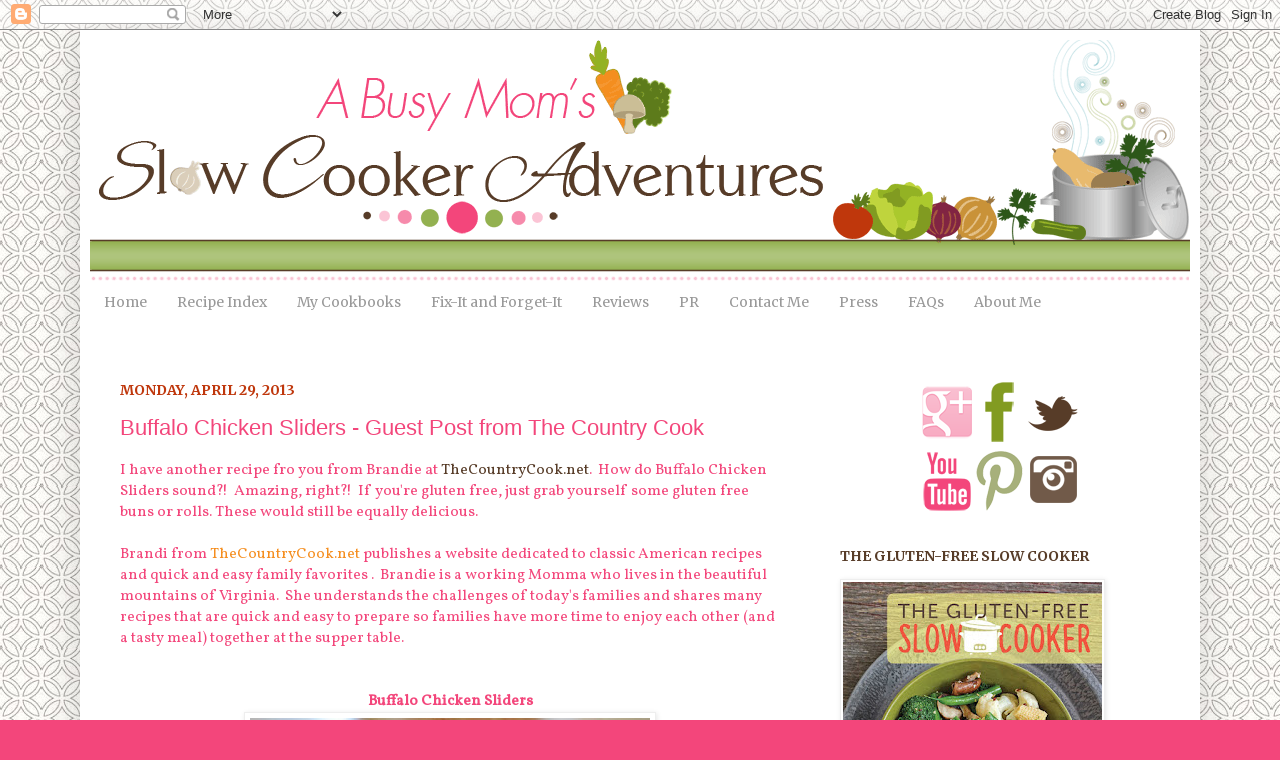

--- FILE ---
content_type: text/html; charset=UTF-8
request_url: http://www.slowcookeradventures.com/2013/04/buffalo-chicken-sliders-guest-post-from.html
body_size: 19524
content:
<!DOCTYPE html>
<html class='v2' dir='ltr' xmlns='http://www.w3.org/1999/xhtml' xmlns:b='http://www.google.com/2005/gml/b' xmlns:data='http://www.google.com/2005/gml/data' xmlns:expr='http://www.google.com/2005/gml/expr'>
<head>
<link href='https://www.blogger.com/static/v1/widgets/335934321-css_bundle_v2.css' rel='stylesheet' type='text/css'/>
<meta content='width=1100' name='viewport'/>
<meta content='text/html; charset=UTF-8' http-equiv='Content-Type'/>
<meta content='blogger' name='generator'/>
<link href='http://www.slowcookeradventures.com/favicon.ico' rel='icon' type='image/x-icon'/>
<link href='http://www.slowcookeradventures.com/2013/04/buffalo-chicken-sliders-guest-post-from.html' rel='canonical'/>
<link rel="alternate" type="application/atom+xml" title="A Busy Mom&#39;s Slow Cooker Adventures - Atom" href="http://www.slowcookeradventures.com/feeds/posts/default" />
<link rel="alternate" type="application/rss+xml" title="A Busy Mom&#39;s Slow Cooker Adventures - RSS" href="http://www.slowcookeradventures.com/feeds/posts/default?alt=rss" />
<link rel="service.post" type="application/atom+xml" title="A Busy Mom&#39;s Slow Cooker Adventures - Atom" href="https://www.blogger.com/feeds/4910107304415404806/posts/default" />

<link rel="alternate" type="application/atom+xml" title="A Busy Mom&#39;s Slow Cooker Adventures - Atom" href="http://www.slowcookeradventures.com/feeds/6738801586307753775/comments/default" />
<!--Can't find substitution for tag [blog.ieCssRetrofitLinks]-->
<link href='https://blogger.googleusercontent.com/img/b/R29vZ2xl/AVvXsEgGbt7QoJWwqo2Fk7uU5W-LX32RO2A41DPoy9eVQkl8g2qoixNWy47ZW0yVqZkJC3hrdrroqBoZxsraXvLefKmou1YCcOKSwBfwbCygfQb8zbgT_aApXm53Hpus5zP_WHMnDGwFaYdMV83F/s400/Buffalo+Chicken+Sliders+(all+rights+reserved,+www.thecountrycook.net).jpg' rel='image_src'/>
<meta content='http://www.slowcookeradventures.com/2013/04/buffalo-chicken-sliders-guest-post-from.html' property='og:url'/>
<meta content='Buffalo Chicken Sliders - Guest Post from The Country Cook' property='og:title'/>
<meta content='I have another recipe fro you from Brandie at TheCountryCook.net .  How do Buffalo Chicken Sliders sound?!  Amazing, right?!  If you&#39;re glut...' property='og:description'/>
<meta content='https://blogger.googleusercontent.com/img/b/R29vZ2xl/AVvXsEgGbt7QoJWwqo2Fk7uU5W-LX32RO2A41DPoy9eVQkl8g2qoixNWy47ZW0yVqZkJC3hrdrroqBoZxsraXvLefKmou1YCcOKSwBfwbCygfQb8zbgT_aApXm53Hpus5zP_WHMnDGwFaYdMV83F/w1200-h630-p-k-no-nu/Buffalo+Chicken+Sliders+(all+rights+reserved,+www.thecountrycook.net).jpg' property='og:image'/>
<title>A Busy Mom's Slow Cooker Adventures: Buffalo Chicken Sliders - Guest Post from The Country Cook</title>
<style type='text/css'>@font-face{font-family:'Merriweather';font-style:normal;font-weight:400;font-stretch:100%;font-display:swap;src:url(//fonts.gstatic.com/s/merriweather/v33/u-4e0qyriQwlOrhSvowK_l5UcA6zuSYEqOzpPe3HOZJ5eX1WtLaQwmYiSeqnJ-mXq1Gi3iE.woff2)format('woff2');unicode-range:U+0460-052F,U+1C80-1C8A,U+20B4,U+2DE0-2DFF,U+A640-A69F,U+FE2E-FE2F;}@font-face{font-family:'Merriweather';font-style:normal;font-weight:400;font-stretch:100%;font-display:swap;src:url(//fonts.gstatic.com/s/merriweather/v33/u-4e0qyriQwlOrhSvowK_l5UcA6zuSYEqOzpPe3HOZJ5eX1WtLaQwmYiSequJ-mXq1Gi3iE.woff2)format('woff2');unicode-range:U+0301,U+0400-045F,U+0490-0491,U+04B0-04B1,U+2116;}@font-face{font-family:'Merriweather';font-style:normal;font-weight:400;font-stretch:100%;font-display:swap;src:url(//fonts.gstatic.com/s/merriweather/v33/u-4e0qyriQwlOrhSvowK_l5UcA6zuSYEqOzpPe3HOZJ5eX1WtLaQwmYiSeqlJ-mXq1Gi3iE.woff2)format('woff2');unicode-range:U+0102-0103,U+0110-0111,U+0128-0129,U+0168-0169,U+01A0-01A1,U+01AF-01B0,U+0300-0301,U+0303-0304,U+0308-0309,U+0323,U+0329,U+1EA0-1EF9,U+20AB;}@font-face{font-family:'Merriweather';font-style:normal;font-weight:400;font-stretch:100%;font-display:swap;src:url(//fonts.gstatic.com/s/merriweather/v33/u-4e0qyriQwlOrhSvowK_l5UcA6zuSYEqOzpPe3HOZJ5eX1WtLaQwmYiSeqkJ-mXq1Gi3iE.woff2)format('woff2');unicode-range:U+0100-02BA,U+02BD-02C5,U+02C7-02CC,U+02CE-02D7,U+02DD-02FF,U+0304,U+0308,U+0329,U+1D00-1DBF,U+1E00-1E9F,U+1EF2-1EFF,U+2020,U+20A0-20AB,U+20AD-20C0,U+2113,U+2C60-2C7F,U+A720-A7FF;}@font-face{font-family:'Merriweather';font-style:normal;font-weight:400;font-stretch:100%;font-display:swap;src:url(//fonts.gstatic.com/s/merriweather/v33/u-4e0qyriQwlOrhSvowK_l5UcA6zuSYEqOzpPe3HOZJ5eX1WtLaQwmYiSeqqJ-mXq1Gi.woff2)format('woff2');unicode-range:U+0000-00FF,U+0131,U+0152-0153,U+02BB-02BC,U+02C6,U+02DA,U+02DC,U+0304,U+0308,U+0329,U+2000-206F,U+20AC,U+2122,U+2191,U+2193,U+2212,U+2215,U+FEFF,U+FFFD;}@font-face{font-family:'Merriweather';font-style:normal;font-weight:700;font-stretch:100%;font-display:swap;src:url(//fonts.gstatic.com/s/merriweather/v33/u-4e0qyriQwlOrhSvowK_l5UcA6zuSYEqOzpPe3HOZJ5eX1WtLaQwmYiSeqnJ-mXq1Gi3iE.woff2)format('woff2');unicode-range:U+0460-052F,U+1C80-1C8A,U+20B4,U+2DE0-2DFF,U+A640-A69F,U+FE2E-FE2F;}@font-face{font-family:'Merriweather';font-style:normal;font-weight:700;font-stretch:100%;font-display:swap;src:url(//fonts.gstatic.com/s/merriweather/v33/u-4e0qyriQwlOrhSvowK_l5UcA6zuSYEqOzpPe3HOZJ5eX1WtLaQwmYiSequJ-mXq1Gi3iE.woff2)format('woff2');unicode-range:U+0301,U+0400-045F,U+0490-0491,U+04B0-04B1,U+2116;}@font-face{font-family:'Merriweather';font-style:normal;font-weight:700;font-stretch:100%;font-display:swap;src:url(//fonts.gstatic.com/s/merriweather/v33/u-4e0qyriQwlOrhSvowK_l5UcA6zuSYEqOzpPe3HOZJ5eX1WtLaQwmYiSeqlJ-mXq1Gi3iE.woff2)format('woff2');unicode-range:U+0102-0103,U+0110-0111,U+0128-0129,U+0168-0169,U+01A0-01A1,U+01AF-01B0,U+0300-0301,U+0303-0304,U+0308-0309,U+0323,U+0329,U+1EA0-1EF9,U+20AB;}@font-face{font-family:'Merriweather';font-style:normal;font-weight:700;font-stretch:100%;font-display:swap;src:url(//fonts.gstatic.com/s/merriweather/v33/u-4e0qyriQwlOrhSvowK_l5UcA6zuSYEqOzpPe3HOZJ5eX1WtLaQwmYiSeqkJ-mXq1Gi3iE.woff2)format('woff2');unicode-range:U+0100-02BA,U+02BD-02C5,U+02C7-02CC,U+02CE-02D7,U+02DD-02FF,U+0304,U+0308,U+0329,U+1D00-1DBF,U+1E00-1E9F,U+1EF2-1EFF,U+2020,U+20A0-20AB,U+20AD-20C0,U+2113,U+2C60-2C7F,U+A720-A7FF;}@font-face{font-family:'Merriweather';font-style:normal;font-weight:700;font-stretch:100%;font-display:swap;src:url(//fonts.gstatic.com/s/merriweather/v33/u-4e0qyriQwlOrhSvowK_l5UcA6zuSYEqOzpPe3HOZJ5eX1WtLaQwmYiSeqqJ-mXq1Gi.woff2)format('woff2');unicode-range:U+0000-00FF,U+0131,U+0152-0153,U+02BB-02BC,U+02C6,U+02DA,U+02DC,U+0304,U+0308,U+0329,U+2000-206F,U+20AC,U+2122,U+2191,U+2193,U+2212,U+2215,U+FEFF,U+FFFD;}@font-face{font-family:'Vollkorn';font-style:normal;font-weight:400;font-display:swap;src:url(//fonts.gstatic.com/s/vollkorn/v30/0ybgGDoxxrvAnPhYGzMlQLzuMasz6Df2MHGeE2mcM7Xq3oA9NjE.woff2)format('woff2');unicode-range:U+0460-052F,U+1C80-1C8A,U+20B4,U+2DE0-2DFF,U+A640-A69F,U+FE2E-FE2F;}@font-face{font-family:'Vollkorn';font-style:normal;font-weight:400;font-display:swap;src:url(//fonts.gstatic.com/s/vollkorn/v30/0ybgGDoxxrvAnPhYGzMlQLzuMasz6Df2MHGeGmmcM7Xq3oA9NjE.woff2)format('woff2');unicode-range:U+0301,U+0400-045F,U+0490-0491,U+04B0-04B1,U+2116;}@font-face{font-family:'Vollkorn';font-style:normal;font-weight:400;font-display:swap;src:url(//fonts.gstatic.com/s/vollkorn/v30/0ybgGDoxxrvAnPhYGzMlQLzuMasz6Df2MHGeHWmcM7Xq3oA9NjE.woff2)format('woff2');unicode-range:U+0370-0377,U+037A-037F,U+0384-038A,U+038C,U+038E-03A1,U+03A3-03FF;}@font-face{font-family:'Vollkorn';font-style:normal;font-weight:400;font-display:swap;src:url(//fonts.gstatic.com/s/vollkorn/v30/0ybgGDoxxrvAnPhYGzMlQLzuMasz6Df2MHGeEWmcM7Xq3oA9NjE.woff2)format('woff2');unicode-range:U+0102-0103,U+0110-0111,U+0128-0129,U+0168-0169,U+01A0-01A1,U+01AF-01B0,U+0300-0301,U+0303-0304,U+0308-0309,U+0323,U+0329,U+1EA0-1EF9,U+20AB;}@font-face{font-family:'Vollkorn';font-style:normal;font-weight:400;font-display:swap;src:url(//fonts.gstatic.com/s/vollkorn/v30/0ybgGDoxxrvAnPhYGzMlQLzuMasz6Df2MHGeEGmcM7Xq3oA9NjE.woff2)format('woff2');unicode-range:U+0100-02BA,U+02BD-02C5,U+02C7-02CC,U+02CE-02D7,U+02DD-02FF,U+0304,U+0308,U+0329,U+1D00-1DBF,U+1E00-1E9F,U+1EF2-1EFF,U+2020,U+20A0-20AB,U+20AD-20C0,U+2113,U+2C60-2C7F,U+A720-A7FF;}@font-face{font-family:'Vollkorn';font-style:normal;font-weight:400;font-display:swap;src:url(//fonts.gstatic.com/s/vollkorn/v30/0ybgGDoxxrvAnPhYGzMlQLzuMasz6Df2MHGeHmmcM7Xq3oA9.woff2)format('woff2');unicode-range:U+0000-00FF,U+0131,U+0152-0153,U+02BB-02BC,U+02C6,U+02DA,U+02DC,U+0304,U+0308,U+0329,U+2000-206F,U+20AC,U+2122,U+2191,U+2193,U+2212,U+2215,U+FEFF,U+FFFD;}</style>
<style id='page-skin-1' type='text/css'><!--
/*
-----------------------------------------------
Blogger Template Style
Name:     Slow Cooker
Designer: My Little Monsters
URL:      http://www.mylittlemonsters.net/
----------------------------------------------- */
/* Variable definitions
====================
<Variable name="keycolor" description="Main Color" type="color" default="#66bbdd"/>
<Group description="Page Text" selector="body">
<Variable name="body.font" description="Font" type="font"
default="normal normal 12px Arial, Tahoma, Helvetica, FreeSans, sans-serif"/>
<Variable name="body.text.color" description="Text Color" type="color" default="#222222"/>
</Group>
<Group description="Backgrounds" selector=".body-fauxcolumns-outer">
<Variable name="body.background.color" description="Outer Background" type="color" default="#66bbdd"/>
<Variable name="content.background.color" description="Main Background" type="color" default="#ffffff"/>
<Variable name="header.background.color" description="Header Background" type="color" default="transparent"/>
</Group>
<Group description="Links" selector=".main-outer">
<Variable name="link.color" description="Link Color" type="color" default="#2288bb"/>
<Variable name="link.visited.color" description="Visited Color" type="color" default="#888888"/>
<Variable name="link.hover.color" description="Hover Color" type="color" default="#33aaff"/>
</Group>
<Group description="Blog Title" selector=".header h1">
<Variable name="header.font" description="Font" type="font"
default="normal normal 60px Arial, Tahoma, Helvetica, FreeSans, sans-serif"/>
<Variable name="header.text.color" description="Title Color" type="color" default="#3399bb" />
</Group>
<Group description="Blog Description" selector=".header .description">
<Variable name="description.text.color" description="Description Color" type="color"
default="#777777" />
</Group>
<Group description="Tabs Text" selector=".tabs-inner .widget li a">
<Variable name="tabs.font" description="Font" type="font"
default="normal normal 14px Arial, Tahoma, Helvetica, FreeSans, sans-serif"/>
<Variable name="tabs.text.color" description="Text Color" type="color" default="#999999"/>
<Variable name="tabs.selected.text.color" description="Selected Color" type="color" default="#000000"/>
</Group>
<Group description="Tabs Background" selector=".tabs-outer .PageList">
<Variable name="tabs.background.color" description="Background Color" type="color" default="#f5f5f5"/>
<Variable name="tabs.selected.background.color" description="Selected Color" type="color" default="#eeeeee"/>
</Group>
<Group description="Post Title" selector="h3.post-title, .comments h4">
<Variable name="post.title.font" description="Font" type="font"
default="normal normal 22px Arial, Tahoma, Helvetica, FreeSans, sans-serif"/>
</Group>
<Group description="Date Header" selector=".date-header">
<Variable name="date.header.color" description="Text Color" type="color"
default="#f3467b"/>
<Variable name="date.header.background.color" description="Background Color" type="color"
default="transparent"/>
</Group>
<Group description="Post Footer" selector=".post-footer">
<Variable name="post.footer.text.color" description="Text Color" type="color" default="#666666"/>
<Variable name="post.footer.background.color" description="Background Color" type="color"
default="#f9f9f9"/>
<Variable name="post.footer.border.color" description="Shadow Color" type="color" default="#eeeeee"/>
</Group>
<Group description="Gadgets" selector="h2">
<Variable name="widget.title.font" description="Title Font" type="font"
default="normal bold 11px Arial, Tahoma, Helvetica, FreeSans, sans-serif"/>
<Variable name="widget.title.text.color" description="Title Color" type="color" default="#000000"/>
<Variable name="widget.alternate.text.color" description="Alternate Color" type="color" default="#999999"/>
</Group>
<Group description="Images" selector=".main-inner">
<Variable name="image.background.color" description="Background Color" type="color" default="#ffffff"/>
<Variable name="image.border.color" description="Border Color" type="color" default="#eeeeee"/>
<Variable name="image.text.color" description="Caption Text Color" type="color" default="#f3467b"/>
</Group>
<Group description="Accents" selector=".content-inner">
<Variable name="body.rule.color" description="Separator Line Color" type="color" default="#eeeeee"/>
<Variable name="tabs.border.color" description="Tabs Border Color" type="color" default="#ffffff"/>
</Group>
<Variable name="body.background" description="Body Background" type="background"
color="#f3467b" default="$(color) none repeat scroll top left"/>
<Variable name="body.background.override" description="Body Background Override" type="string" default=""/>
<Variable name="body.background.gradient.cap" description="Body Gradient Cap" type="url"
default="url(//www.blogblog.com/1kt/simple/gradients_light.png)"/>
<Variable name="body.background.gradient.tile" description="Body Gradient Tile" type="url"
default="url(//www.blogblog.com/1kt/simple/body_gradient_tile_light.png)"/>
<Variable name="content.background.color.selector" description="Content Background Color Selector" type="string" default=".content-inner"/>
<Variable name="content.padding" description="Content Padding" type="length" default="10px"/>
<Variable name="content.padding.horizontal" description="Content Horizontal Padding" type="length" default="10px"/>
<Variable name="content.shadow.spread" description="Content Shadow Spread" type="length" default="40px"/>
<Variable name="content.shadow.spread.webkit" description="Content Shadow Spread (WebKit)" type="length" default="5px"/>
<Variable name="content.shadow.spread.ie" description="Content Shadow Spread (IE)" type="length" default="10px"/>
<Variable name="main.border.width" description="Main Border Width" type="length" default="0"/>
<Variable name="header.background.gradient" description="Header Gradient" type="url" default="none"/>
<Variable name="header.shadow.offset.left" description="Header Shadow Offset Left" type="length" default="-1px"/>
<Variable name="header.shadow.offset.top" description="Header Shadow Offset Top" type="length" default="-1px"/>
<Variable name="header.shadow.spread" description="Header Shadow Spread" type="length" default="1px"/>
<Variable name="header.padding" description="Header Padding" type="length" default="30px"/>
<Variable name="header.border.size" description="Header Border Size" type="length" default="1px"/>
<Variable name="header.bottom.border.size" description="Header Bottom Border Size" type="length" default="1px"/>
<Variable name="header.border.horizontalsize" description="Header Horizontal Border Size" type="length" default="0"/>
<Variable name="description.text.size" description="Description Text Size" type="string" default="140%"/>
<Variable name="tabs.margin.top" description="Tabs Margin Top" type="length" default="0" />
<Variable name="tabs.margin.side" description="Tabs Side Margin" type="length" default="30px" />
<Variable name="tabs.background.gradient" description="Tabs Background Gradient" type="url"
default="url(//www.blogblog.com/1kt/simple/gradients_light.png)"/>
<Variable name="tabs.border.width" description="Tabs Border Width" type="length" default="1px"/>
<Variable name="tabs.bevel.border.width" description="Tabs Bevel Border Width" type="length" default="1px"/>
<Variable name="date.header.padding" description="Date Header Padding" type="string" default="inherit"/>
<Variable name="date.header.letterspacing" description="Date Header Letter Spacing" type="string" default="inherit"/>
<Variable name="date.header.margin" description="Date Header Margin" type="string" default="inherit"/>
<Variable name="post.margin.bottom" description="Post Bottom Margin" type="length" default="25px"/>
<Variable name="image.border.small.size" description="Image Border Small Size" type="length" default="2px"/>
<Variable name="image.border.large.size" description="Image Border Large Size" type="length" default="5px"/>
<Variable name="page.width.selector" description="Page Width Selector" type="string" default=".region-inner"/>
<Variable name="page.width" description="Page Width" type="string" default="auto"/>
<Variable name="main.section.margin" description="Main Section Margin" type="length" default="15px"/>
<Variable name="main.padding" description="Main Padding" type="length" default="15px"/>
<Variable name="main.padding.top" description="Main Padding Top" type="length" default="30px"/>
<Variable name="main.padding.bottom" description="Main Padding Bottom" type="length" default="30px"/>
<Variable name="paging.background"
color="#ffffff"
description="Background of blog paging area" type="background"
default="transparent none no-repeat scroll top center"/>
<Variable name="footer.bevel" description="Bevel border length of footer" type="length" default="0"/>
<Variable name="mobile.background.overlay" description="Mobile Background Overlay" type="string"
default="transparent none repeat scroll top left"/>
<Variable name="mobile.background.size" description="Mobile Background Size" type="string" default="auto"/>
<Variable name="mobile.button.color" description="Mobile Button Color" type="color" default="#ffffff" />
<Variable name="startSide" description="Side where text starts in blog language" type="automatic" default="left"/>
<Variable name="endSide" description="Side where text ends in blog language" type="automatic" default="right"/>
*/
/* Content
----------------------------------------------- */
body {
font: normal normal 14px Vollkorn;
color: #f3467b;
background: #f3467b url(http://2.bp.blogspot.com/-zUFOcK4CQjU/UEAhDDzPddI/AAAAAAAADKI/9hUvG02Qmqc/s1600/blogbk.gif) repeat scroll top left;
padding: 0 40px 40px 40px;
}
html body .region-inner {
min-width: 0;
max-width: 100%;
width: auto;
}
a:link {
text-decoration:none;
color: #573c28;
}
a:visited {
text-decoration:none;
color: #f58e1f;
}
a:hover {
text-decoration:underline;
color: #573c28;
}
.body-fauxcolumn-outer .fauxcolumn-inner {
background: transparent none repeat scroll top left;
_background-image: none;
}
.body-fauxcolumn-outer .cap-top {
position: absolute;
z-index: 1;
height: 400px;
width: 100%;
background: #f3467b url(http://2.bp.blogspot.com/-zUFOcK4CQjU/UEAhDDzPddI/AAAAAAAADKI/9hUvG02Qmqc/s1600/blogbk.gif) repeat scroll top left;
}
.body-fauxcolumn-outer .cap-top .cap-left {
width: 100%;
background: transparent none repeat-x scroll top left;
_background-image: none;
}
.content-outer {
-moz-box-shadow: 0 0 40px rgba(0, 0, 0, .15);
-webkit-box-shadow: 0 0 5px rgba(0, 0, 0, .15);
-goog-ms-box-shadow: 0 0 10px #333333;
box-shadow: 0 0 40px rgba(0, 0, 0, .15);
margin-bottom: 1px;
}
.content-inner {
padding: 10px 10px;
}
.content-inner {
background-color: #ffffff;
}
/* Header
----------------------------------------------- */
.header-outer {
background: #f3467b none repeat-x scroll 0 -400px;
_background-image: none;
}
.Header h1 {
font: normal normal 60px Arial, Tahoma, Helvetica, FreeSans, sans-serif;
color: #f58e1f;
text-shadow: -1px -1px 1px rgba(0, 0, 0, .2);
}
.Header h1 a {
color: #f58e1f;
}
.Header .description {
font-size: 140%;
color: #f58e1f;
}
.header-inner .Header .titlewrapper {
padding: 22px 30px;
}
.header-inner .Header .descriptionwrapper {
padding: 0 30px;
}
/* Tabs
----------------------------------------------- */
.tabs-inner .section:first-child {
border-top: 1px solid #ffffff;
}
.tabs-inner .section:first-child ul {
margin-top: -1px;
border-top: 1px solid #ffffff;
border-left: 0 solid #ffffff;
border-right: 0 solid #ffffff;
}
.tabs-inner .widget ul {
background: #ffffff url(//www.blogblog.com/1kt/simple/gradients_light.png) repeat-x scroll 0 -800px;
_background-image: none;
border-bottom: 1px solid #ffffff;
margin-top: 0;
margin-left: -30px;
margin-right: -30px;
}
.tabs-inner .widget li a {
display: inline-block;
padding: .6em 1em;
font: normal normal 14px Merriweather;
color: #999999;
border-left: 1px solid #ffffff;
border-right: 1px solid #ffffff;
}
.tabs-inner .widget li:first-child a {
border-left: none;
}
.tabs-inner .widget li.selected a, .tabs-inner .widget li a:hover {
color: #000000;
background-color: #aec57c;
text-decoration: none;
}
/* Columns
----------------------------------------------- */
.main-outer {
border-top: 0 solid #ffffff;
}
.fauxcolumn-left-outer .fauxcolumn-inner {
border-right: 1px solid #ffffff;
}
.fauxcolumn-right-outer .fauxcolumn-inner {
border-left: 1px solid #ffffff;
}
/* Headings
----------------------------------------------- */
h2 {
margin: 0 0 1em 0;
font: normal bold 14px Merriweather;
color: #573c28;
text-transform: uppercase;
}
/* Widgets
----------------------------------------------- */
.widget .zippy {
color: #999999;
text-shadow: 2px 2px 1px rgba(0, 0, 0, .1);
}
.widget .popular-posts ul {
list-style: none;
}
/* Posts
----------------------------------------------- */
.date-header span {
background-color: transparent;
color: #bf370c;
padding: inherit;
letter-spacing: inherit;
margin: inherit;
}
.main-inner {
padding-top: 30px;
padding-bottom: 30px;
}
.main-inner .column-center-inner {
padding: 0 15px;
}
.main-inner .column-center-inner .section {
margin: 0 15px;
}
.post {
margin: 0 0 25px 0;
}
h3.post-title, .comments h4 {
font: normal normal 22px Arial, Tahoma, Helvetica, FreeSans, sans-serif;
margin: .75em 0 0;
}
.post-body {
font-size: 110%;
line-height: 1.4;
position: relative;
}
.post-body img, .post-body .tr-caption-container, .Profile img, .Image img,
.BlogList .item-thumbnail img {
padding: 2px;
background: #ffffff;
border: 1px solid #eeeeee;
-moz-box-shadow: 1px 1px 5px rgba(0, 0, 0, .1);
-webkit-box-shadow: 1px 1px 5px rgba(0, 0, 0, .1);
box-shadow: 1px 1px 5px rgba(0, 0, 0, .1);
}
.post-body img, .post-body .tr-caption-container {
padding: 5px;
}
.post-body .tr-caption-container {
color: #573c28;
}
.post-body .tr-caption-container img {
padding: 0;
background: transparent;
border: none;
-moz-box-shadow: 0 0 0 rgba(0, 0, 0, .1);
-webkit-box-shadow: 0 0 0 rgba(0, 0, 0, .1);
box-shadow: 0 0 0 rgba(0, 0, 0, .1);
}
.post-header {
margin: 0 0 1.5em;
line-height: 1.6;
font-size: 90%;
}
.post-footer {
margin: 20px -2px 0;
padding: 5px 10px;
color: #666666;
background-color: #ffffff;
border-bottom: 1px solid #eeeeee;
line-height: 1.6;
font-size: 90%;
}
#comments .comment-author {
padding-top: 1.5em;
border-top: 1px solid #ffffff;
background-position: 0 1.5em;
}
#comments .comment-author:first-child {
padding-top: 0;
border-top: none;
}
.avatar-image-container {
margin: .2em 0 0;
}
#comments .avatar-image-container img {
border: 1px solid #eeeeee;
}
/* Comments
----------------------------------------------- */
.comments .comments-content .icon.blog-author {
background-repeat: no-repeat;
background-image: url([data-uri]);
}
.comments .comments-content .loadmore a {
border-top: 1px solid #999999;
border-bottom: 1px solid #999999;
}
.comments .comment-thread.inline-thread {
background-color: #ffffff;
}
.comments .continue {
border-top: 2px solid #999999;
}
/* Accents
---------------------------------------------- */
.section-columns td.columns-cell {
border-left: 1px solid #ffffff;
}
.blog-pager {
background: transparent none no-repeat scroll top center;
}
.blog-pager-older-link, .home-link,
.blog-pager-newer-link {
background-color: #ffffff;
padding: 5px;
}
.footer-outer {
border-top: 0 dashed #bbbbbb;
}
/* Mobile
----------------------------------------------- */
body.mobile  {
background-size: auto;
}
.mobile .body-fauxcolumn-outer {
background: transparent none repeat scroll top left;
}
.mobile .body-fauxcolumn-outer .cap-top {
background-size: 100% auto;
}
.mobile .content-outer {
-webkit-box-shadow: 0 0 3px rgba(0, 0, 0, .15);
box-shadow: 0 0 3px rgba(0, 0, 0, .15);
padding: 0 40px;
}
body.mobile .AdSense {
margin: 0 -40px;
}
.mobile .tabs-inner .widget ul {
margin-left: 0;
margin-right: 0;
}
.mobile .post {
margin: 0;
}
.mobile .main-inner .column-center-inner .section {
margin: 0;
}
.mobile .date-header span {
padding: 0.1em 10px;
margin: 0 -10px;
}
.mobile h3.post-title {
margin: 0;
}
.mobile .blog-pager {
background: transparent none no-repeat scroll top center;
}
.mobile .footer-outer {
border-top: none;
}
.mobile .main-inner, .mobile .footer-inner {
background-color: #ffffff;
}
.mobile-index-contents {
color: #f3467b;
}
.mobile-link-button {
background-color: #573c28;
}
.mobile-link-button a:link, .mobile-link-button a:visited {
color: #ffffff;
}
.mobile .tabs-inner .section:first-child {
border-top: none;
}
.mobile .tabs-inner .PageList .widget-content {
background-color: #aec57c;
color: #000000;
border-top: 1px solid #ffffff;
border-bottom: 1px solid #ffffff;
}
.mobile .tabs-inner .PageList .widget-content .pagelist-arrow {
border-left: 1px solid #ffffff;
}

--></style>
<style id='template-skin-1' type='text/css'><!--
body {
min-width: 1120px;
}
.content-outer, .content-fauxcolumn-outer, .region-inner {
min-width: 1120px;
max-width: 1120px;
_width: 1120px;
}
.main-inner .columns {
padding-left: 0px;
padding-right: 380px;
}
.main-inner .fauxcolumn-center-outer {
left: 0px;
right: 380px;
/* IE6 does not respect left and right together */
_width: expression(this.parentNode.offsetWidth -
parseInt("0px") -
parseInt("380px") + 'px');
}
.main-inner .fauxcolumn-left-outer {
width: 0px;
}
.main-inner .fauxcolumn-right-outer {
width: 380px;
}
.main-inner .column-left-outer {
width: 0px;
right: 100%;
margin-left: -0px;
}
.main-inner .column-right-outer {
width: 380px;
margin-right: -380px;
}
#layout {
min-width: 0;
}
#layout .content-outer {
min-width: 0;
width: 800px;
}
#layout .region-inner {
min-width: 0;
width: auto;
}
body#layout div.add_widget {
padding: 8px;
}
body#layout div.add_widget a {
margin-left: 32px;
}
--></style>
<style>
    body {background-image:url(http\:\/\/2.bp.blogspot.com\/-zUFOcK4CQjU\/UEAhDDzPddI\/AAAAAAAADKI\/9hUvG02Qmqc\/s1600\/blogbk.gif);}
    
@media (max-width: 200px) { body {background-image:url(http\:\/\/2.bp.blogspot.com\/-zUFOcK4CQjU\/UEAhDDzPddI\/AAAAAAAADKI\/9hUvG02Qmqc\/w200\/blogbk.gif);}}
@media (max-width: 400px) and (min-width: 201px) { body {background-image:url(http\:\/\/2.bp.blogspot.com\/-zUFOcK4CQjU\/UEAhDDzPddI\/AAAAAAAADKI\/9hUvG02Qmqc\/w400\/blogbk.gif);}}
@media (max-width: 800px) and (min-width: 401px) { body {background-image:url(http\:\/\/2.bp.blogspot.com\/-zUFOcK4CQjU\/UEAhDDzPddI\/AAAAAAAADKI\/9hUvG02Qmqc\/w800\/blogbk.gif);}}
@media (max-width: 1200px) and (min-width: 801px) { body {background-image:url(http\:\/\/2.bp.blogspot.com\/-zUFOcK4CQjU\/UEAhDDzPddI\/AAAAAAAADKI\/9hUvG02Qmqc\/w1200\/blogbk.gif);}}
/* Last tag covers anything over one higher than the previous max-size cap. */
@media (min-width: 1201px) { body {background-image:url(http\:\/\/2.bp.blogspot.com\/-zUFOcK4CQjU\/UEAhDDzPddI\/AAAAAAAADKI\/9hUvG02Qmqc\/w1600\/blogbk.gif);}}
  </style>
<link href='https://www.blogger.com/dyn-css/authorization.css?targetBlogID=4910107304415404806&amp;zx=2aab2b0f-cb1d-4ae2-b93e-17214a5da705' media='none' onload='if(media!=&#39;all&#39;)media=&#39;all&#39;' rel='stylesheet'/><noscript><link href='https://www.blogger.com/dyn-css/authorization.css?targetBlogID=4910107304415404806&amp;zx=2aab2b0f-cb1d-4ae2-b93e-17214a5da705' rel='stylesheet'/></noscript>
<meta name='google-adsense-platform-account' content='ca-host-pub-1556223355139109'/>
<meta name='google-adsense-platform-domain' content='blogspot.com'/>

<!-- data-ad-client=ca-pub-0953079872017342 -->

</head>
<body class='loading'>
<div class='navbar section' id='navbar' name='Navbar'><div class='widget Navbar' data-version='1' id='Navbar1'><script type="text/javascript">
    function setAttributeOnload(object, attribute, val) {
      if(window.addEventListener) {
        window.addEventListener('load',
          function(){ object[attribute] = val; }, false);
      } else {
        window.attachEvent('onload', function(){ object[attribute] = val; });
      }
    }
  </script>
<div id="navbar-iframe-container"></div>
<script type="text/javascript" src="https://apis.google.com/js/platform.js"></script>
<script type="text/javascript">
      gapi.load("gapi.iframes:gapi.iframes.style.bubble", function() {
        if (gapi.iframes && gapi.iframes.getContext) {
          gapi.iframes.getContext().openChild({
              url: 'https://www.blogger.com/navbar/4910107304415404806?po\x3d6738801586307753775\x26origin\x3dhttp://www.slowcookeradventures.com',
              where: document.getElementById("navbar-iframe-container"),
              id: "navbar-iframe"
          });
        }
      });
    </script><script type="text/javascript">
(function() {
var script = document.createElement('script');
script.type = 'text/javascript';
script.src = '//pagead2.googlesyndication.com/pagead/js/google_top_exp.js';
var head = document.getElementsByTagName('head')[0];
if (head) {
head.appendChild(script);
}})();
</script>
</div></div>
<div class='body-fauxcolumns'>
<div class='fauxcolumn-outer body-fauxcolumn-outer'>
<div class='cap-top'>
<div class='cap-left'></div>
<div class='cap-right'></div>
</div>
<div class='fauxborder-left'>
<div class='fauxborder-right'></div>
<div class='fauxcolumn-inner'>
</div>
</div>
<div class='cap-bottom'>
<div class='cap-left'></div>
<div class='cap-right'></div>
</div>
</div>
</div>
<div class='content'>
<div class='content-fauxcolumns'>
<div class='fauxcolumn-outer content-fauxcolumn-outer'>
<div class='cap-top'>
<div class='cap-left'></div>
<div class='cap-right'></div>
</div>
<div class='fauxborder-left'>
<div class='fauxborder-right'></div>
<div class='fauxcolumn-inner'>
</div>
</div>
<div class='cap-bottom'>
<div class='cap-left'></div>
<div class='cap-right'></div>
</div>
</div>
</div>
<div class='content-outer'>
<div class='content-cap-top cap-top'>
<div class='cap-left'></div>
<div class='cap-right'></div>
</div>
<div class='fauxborder-left content-fauxborder-left'>
<div class='fauxborder-right content-fauxborder-right'></div>
<div class='content-inner'>
<header>
<div class='header-outer'>
<div class='header-cap-top cap-top'>
<div class='cap-left'></div>
<div class='cap-right'></div>
</div>
<div class='fauxborder-left header-fauxborder-left'>
<div class='fauxborder-right header-fauxborder-right'></div>
<div class='region-inner header-inner'>
<div class='header section' id='header' name='Header'><div class='widget Header' data-version='1' id='Header1'>
<div id='header-inner'>
<a href='http://www.slowcookeradventures.com/' style='display: block'>
<img alt='A Busy Mom&#39;s Slow Cooker Adventures' height='244px; ' id='Header1_headerimg' src='https://blogger.googleusercontent.com/img/b/R29vZ2xl/AVvXsEgNbrxcscGqloetrSR5bY8G4mgtM_kKabXjqGXHWbg1-0UFxEHXGPdHzpg2ETk9lati5Iq2REOTSjO3cVrUdR2PH0lBgCKOylmM5XR5N7JJL4HPCY5g3aQBw-d7yprWUk1G8_2Muh7RNGjC/s1600/slowcooker.gif' style='display: block' width='1100px; '/>
</a>
</div>
</div></div>
</div>
</div>
<div class='header-cap-bottom cap-bottom'>
<div class='cap-left'></div>
<div class='cap-right'></div>
</div>
</div>
</header>
<div class='tabs-outer'>
<div class='tabs-cap-top cap-top'>
<div class='cap-left'></div>
<div class='cap-right'></div>
</div>
<div class='fauxborder-left tabs-fauxborder-left'>
<div class='fauxborder-right tabs-fauxborder-right'></div>
<div class='region-inner tabs-inner'>
<div class='tabs section' id='crosscol' name='Cross-Column'><div class='widget PageList' data-version='1' id='PageList1'>
<h2>Pages</h2>
<div class='widget-content'>
<ul>
<li>
<a href='http://www.slowcookeradventures.com/'>Home</a>
</li>
<li>
<a href='http://www.slowcookeradventures.com/p/recipe-index.html'>Recipe Index</a>
</li>
<li>
<a href='http://www.slowcookeradventures.com/p/my-cookbooks.html'>My Cookbooks</a>
</li>
<li>
<a href='http://www.slowcookeradventures.com/p/fitaddict.html'>Fix-It and Forget-It</a>
</li>
<li>
<a href='http://www.slowcookeradventures.com/p/reviews.html'>Reviews</a>
</li>
<li>
<a href='http://www.slowcookeradventures.com/p/advertise-with-us.html'>PR</a>
</li>
<li>
<a href='http://www.slowcookeradventures.com/p/contact.html'>Contact Me</a>
</li>
<li>
<a href='http://www.slowcookeradventures.com/p/press.html'>Press</a>
</li>
<li>
<a href='http://www.slowcookeradventures.com/p/faqs.html'>FAQs</a>
</li>
<li>
<a href='http://www.slowcookeradventures.com/p/home.html'>About Me</a>
</li>
</ul>
<div class='clear'></div>
</div>
</div></div>
<div class='tabs section' id='crosscol-overflow' name='Cross-Column 2'><div class='widget HTML' data-version='1' id='HTML1'>
<div class='widget-content'>
<script type="text/javascript">
 var __fbr_pid  = "57721";
 var __fbr_bid  = "18986";
 var __fbr_sid  = "45360";
 var __fbr_size = "728x90";
 var __fbr_auid = "218913";
 var __fbr_zone = "";
</script>
<script type="text/javascript" src="http://ads.foodieblogroll.com"></script>
</div>
<div class='clear'></div>
</div></div>
</div>
</div>
<div class='tabs-cap-bottom cap-bottom'>
<div class='cap-left'></div>
<div class='cap-right'></div>
</div>
</div>
<div class='main-outer'>
<div class='main-cap-top cap-top'>
<div class='cap-left'></div>
<div class='cap-right'></div>
</div>
<div class='fauxborder-left main-fauxborder-left'>
<div class='fauxborder-right main-fauxborder-right'></div>
<div class='region-inner main-inner'>
<div class='columns fauxcolumns'>
<div class='fauxcolumn-outer fauxcolumn-center-outer'>
<div class='cap-top'>
<div class='cap-left'></div>
<div class='cap-right'></div>
</div>
<div class='fauxborder-left'>
<div class='fauxborder-right'></div>
<div class='fauxcolumn-inner'>
</div>
</div>
<div class='cap-bottom'>
<div class='cap-left'></div>
<div class='cap-right'></div>
</div>
</div>
<div class='fauxcolumn-outer fauxcolumn-left-outer'>
<div class='cap-top'>
<div class='cap-left'></div>
<div class='cap-right'></div>
</div>
<div class='fauxborder-left'>
<div class='fauxborder-right'></div>
<div class='fauxcolumn-inner'>
</div>
</div>
<div class='cap-bottom'>
<div class='cap-left'></div>
<div class='cap-right'></div>
</div>
</div>
<div class='fauxcolumn-outer fauxcolumn-right-outer'>
<div class='cap-top'>
<div class='cap-left'></div>
<div class='cap-right'></div>
</div>
<div class='fauxborder-left'>
<div class='fauxborder-right'></div>
<div class='fauxcolumn-inner'>
</div>
</div>
<div class='cap-bottom'>
<div class='cap-left'></div>
<div class='cap-right'></div>
</div>
</div>
<!-- corrects IE6 width calculation -->
<div class='columns-inner'>
<div class='column-center-outer'>
<div class='column-center-inner'>
<div class='main section' id='main' name='Main'><div class='widget Blog' data-version='1' id='Blog1'>
<div class='blog-posts hfeed'>

          <div class="date-outer">
        
<h2 class='date-header'><span>Monday, April 29, 2013</span></h2>

          <div class="date-posts">
        
<div class='post-outer'>
<div class='post hentry' itemscope='itemscope' itemtype='http://schema.org/BlogPosting'>
<a name='6738801586307753775'></a>
<h3 class='post-title entry-title' itemprop='name'>
Buffalo Chicken Sliders - Guest Post from The Country Cook
</h3>
<div class='post-header'>
<div class='post-header-line-1'></div>
</div>
<div class='post-body entry-content' id='post-body-6738801586307753775' itemprop='articleBody'>
I have another recipe fro you from Brandie at <a href="http://thecountrycook.net/">TheCountryCook.net</a>. &nbsp;How do Buffalo Chicken Sliders sound?! &nbsp;Amazing, right?! &nbsp;If you're gluten free, just grab yourself some gluten free buns or rolls. These would still be equally delicious.<br />
<br />
<span style="background-color: white; color: #f3467b; font-family: Vollkorn; font-size: 15px; line-height: 21px;">Brandi from&nbsp;</span><a href="http://www.thecountrycook.net/" style="background-color: white; color: #f58e1f; font-family: Vollkorn; font-size: 15px; line-height: 21px; text-decoration: none;">TheCountryCook.net&nbsp;</a><span style="background-color: white; color: #f3467b; font-family: Vollkorn; font-size: 15px; line-height: 21px;">publishes a website dedicated to classic American recipes and quick and easy family favorites&nbsp;</span><span style="background-color: white; color: #f3467b; font-family: Vollkorn; font-size: 15px; line-height: 21px;">. &nbsp;Brandie is a working Momma who lives in the beautiful mountains of Virginia. &nbsp;She understands the challenges of today's families and shares many recipes that are quick and easy to prepare so families have more time to enjoy each other (and a tasty meal) together at the supper table.&nbsp;</span><br />
<span style="background-color: white; color: #f3467b; font-family: Vollkorn; font-size: 15px; line-height: 21px;"><br /></span>
<br />
<div style="text-align: center;">
<span style="background-color: white; font-family: Vollkorn; font-size: 15px; line-height: 21px;"><b>Buffalo Chicken Sliders</b></span></div>
<div style="text-align: center;">
<div class="separator" style="clear: both; text-align: center;">
<a href="https://blogger.googleusercontent.com/img/b/R29vZ2xl/AVvXsEgGbt7QoJWwqo2Fk7uU5W-LX32RO2A41DPoy9eVQkl8g2qoixNWy47ZW0yVqZkJC3hrdrroqBoZxsraXvLefKmou1YCcOKSwBfwbCygfQb8zbgT_aApXm53Hpus5zP_WHMnDGwFaYdMV83F/s1600/Buffalo+Chicken+Sliders+(all+rights+reserved,+www.thecountrycook.net).jpg" imageanchor="1" style="margin-left: 1em; margin-right: 1em;"><img border="0" height="280" src="https://blogger.googleusercontent.com/img/b/R29vZ2xl/AVvXsEgGbt7QoJWwqo2Fk7uU5W-LX32RO2A41DPoy9eVQkl8g2qoixNWy47ZW0yVqZkJC3hrdrroqBoZxsraXvLefKmou1YCcOKSwBfwbCygfQb8zbgT_aApXm53Hpus5zP_WHMnDGwFaYdMV83F/s400/Buffalo+Chicken+Sliders+(all+rights+reserved,+www.thecountrycook.net).jpg" width="400" /></a></div>
<span style="color: #f3467b; font-family: Vollkorn; font-size: 15px; line-height: 21px;">For this incredible recipe, please</span><a href="http://www.thecountrycook.net/2013/01/buffalo-chicken-sliders-crock-pot.html" style="font-family: Vollkorn; font-size: 15px; line-height: 21px;"> click here</a><span style="color: #f3467b; font-family: Vollkorn; font-size: 15px; line-height: 21px;">.</span><br />
<span style="color: #f3467b; font-family: Vollkorn; font-size: 15px; line-height: 21px;">And don't worry.....I'll be sharing more of Brandie's tasty recipes in the future!</span></div>
<script src='http://cdn.printfriendly.com/printfriendly.js' type='text/javascript'></script><a class='printfriendly' href='http://www.printfriendly.com' onclick='window.print(); return false;' style=' color:#6D9F00; text-decoration:none;' title='Printer Friendly and PDF'><img alt='Print Friendly and PDF' src='http://cdn.printfriendly.com/pf-button-big.gif' style='border:none;'/></a>
<div style='clear: both;'></div>
</div>
<div class='post-footer'>
<div class='post-footer-line post-footer-line-1'><center><img src='http://1.bp.blogspot.com/-piastwf0QUQ/UGPiz72oaUI/AAAAAAAAEHY/Lze9U-zYOPQ/s370/Siggie2.png' style='border: none; background: transparent;'/></center><br/>
<span class='post-author vcard'>
Posted by
<span class='fn'>
<a href='https://www.blogger.com/profile/04239340099370162084' itemprop='author' rel='author' title='author profile'>
Hope Comerford
</a>
</span>
</span>
<span class='post-timestamp'>
at
<a class='timestamp-link' href='http://www.slowcookeradventures.com/2013/04/buffalo-chicken-sliders-guest-post-from.html' itemprop='url' rel='bookmark' title='permanent link'><abbr class='published' itemprop='datePublished' title='2013-04-29T22:00:00-04:00'>April 29, 2013</abbr></a>
</span>
<span class='post-comment-link'>
</span>
<span class='post-icons'>
<span class='item-action'>
<a href='https://www.blogger.com/email-post/4910107304415404806/6738801586307753775' title='Email Post'>
<img alt='' class='icon-action' height='13' src='http://img1.blogblog.com/img/icon18_email.gif' width='18'/>
</a>
</span>
<span class='item-control blog-admin pid-1524725041'>
<a href='https://www.blogger.com/post-edit.g?blogID=4910107304415404806&postID=6738801586307753775&from=pencil' title='Edit Post'>
<img alt='' class='icon-action' height='18' src='https://resources.blogblog.com/img/icon18_edit_allbkg.gif' width='18'/>
</a>
</span>
</span>
<div class='post-share-buttons goog-inline-block'>
<a class='goog-inline-block share-button sb-email' href='https://www.blogger.com/share-post.g?blogID=4910107304415404806&postID=6738801586307753775&target=email' target='_blank' title='Email This'><span class='share-button-link-text'>Email This</span></a><a class='goog-inline-block share-button sb-blog' href='https://www.blogger.com/share-post.g?blogID=4910107304415404806&postID=6738801586307753775&target=blog' onclick='window.open(this.href, "_blank", "height=270,width=475"); return false;' target='_blank' title='BlogThis!'><span class='share-button-link-text'>BlogThis!</span></a><a class='goog-inline-block share-button sb-twitter' href='https://www.blogger.com/share-post.g?blogID=4910107304415404806&postID=6738801586307753775&target=twitter' target='_blank' title='Share to X'><span class='share-button-link-text'>Share to X</span></a><a class='goog-inline-block share-button sb-facebook' href='https://www.blogger.com/share-post.g?blogID=4910107304415404806&postID=6738801586307753775&target=facebook' onclick='window.open(this.href, "_blank", "height=430,width=640"); return false;' target='_blank' title='Share to Facebook'><span class='share-button-link-text'>Share to Facebook</span></a><a class='goog-inline-block share-button sb-pinterest' href='https://www.blogger.com/share-post.g?blogID=4910107304415404806&postID=6738801586307753775&target=pinterest' target='_blank' title='Share to Pinterest'><span class='share-button-link-text'>Share to Pinterest</span></a>
</div>
<span class='post-backlinks post-comment-link'>
</span>
</div>
<div class='post-footer-line post-footer-line-2'><span class='post-labels'>
Labels:
<a href='http://www.slowcookeradventures.com/search/label/Chicken' rel='tag'>Chicken</a>,
<a href='http://www.slowcookeradventures.com/search/label/guest%20blogger' rel='tag'>guest blogger</a>
</span>
</div>
<div class='post-footer-line post-footer-line-3'><span class='reaction-buttons'>
</span>
</div>
</div>
</div>
<div class='comments' id='comments'>
<a name='comments'></a>
<h4>No comments:</h4>
<div id='Blog1_comments-block-wrapper'>
<dl class='avatar-comment-indent' id='comments-block'>
</dl>
</div>
<p class='comment-footer'>
<div class='comment-form'>
<a name='comment-form'></a>
<h4 id='comment-post-message'>Post a Comment</h4>
<p>
</p>
<a href='https://www.blogger.com/comment/frame/4910107304415404806?po=6738801586307753775&hl=en&saa=85391&origin=http://www.slowcookeradventures.com' id='comment-editor-src'></a>
<iframe allowtransparency='true' class='blogger-iframe-colorize blogger-comment-from-post' frameborder='0' height='410px' id='comment-editor' name='comment-editor' src='' width='100%'></iframe>
<script src='https://www.blogger.com/static/v1/jsbin/2830521187-comment_from_post_iframe.js' type='text/javascript'></script>
<script type='text/javascript'>
      BLOG_CMT_createIframe('https://www.blogger.com/rpc_relay.html');
    </script>
</div>
</p>
</div>
</div>

        </div></div>
      
</div>
<div class='blog-pager' id='blog-pager'>
<span id='blog-pager-newer-link'>
<a class='blog-pager-newer-link' href='http://www.slowcookeradventures.com/2013/05/an-update-on-cookbook.html' id='Blog1_blog-pager-newer-link' title='Newer Post'>Newer Post</a>
</span>
<span id='blog-pager-older-link'>
<a class='blog-pager-older-link' href='http://www.slowcookeradventures.com/2013/04/jesben-slow-cooker-sauces.html' id='Blog1_blog-pager-older-link' title='Older Post'>Older Post</a>
</span>
<a class='home-link' href='http://www.slowcookeradventures.com/'>Home</a>
</div>
<div class='clear'></div>
<div class='post-feeds'>
<div class='feed-links'>
Subscribe to:
<a class='feed-link' href='http://www.slowcookeradventures.com/feeds/6738801586307753775/comments/default' target='_blank' type='application/atom+xml'>Post Comments (Atom)</a>
</div>
</div>
</div></div>
</div>
</div>
<div class='column-left-outer'>
<div class='column-left-inner'>
<aside>
</aside>
</div>
</div>
<div class='column-right-outer'>
<div class='column-right-inner'>
<aside>
<div class='sidebar section' id='sidebar-right-1'><div class='widget HTML' data-version='1' id='HTML21'>
<div class='widget-content'>
<center><!-- data banner code begin -->
 <a href="https://plus.google.com/108335231990060044447/posts"  target="_blank">
 <img src="https://blogger.googleusercontent.com/img/b/R29vZ2xl/AVvXsEi62kTZ-NSlUgYGhA5ArgqBRzuH61jVw3f74h6o9FjmMaOTHFAm2btZg2u3ODR03Abu7o5oR446lTJGHrAzP8-kraHiGy1fRn7MUbjM0sqWPywymAOAeqEagFCHIzXje4GYBjOaZKe6QUDA/s370/gg1.png" border="0" width="50" height="62" alt="g+" /> </a>
 <!-- data banner code end --><!-- data banner code begin -->
 <a href="https://www.facebook.com/SlowCookerAdventures"  target="_blank">
 <img src="https://blogger.googleusercontent.com/img/b/R29vZ2xl/AVvXsEiu7oX96wr5xPP3huF9LolKeUmoMOLOXiVQiaFxyj1TVnkdD2YmSONnJ6m2yjz_Ksg7wdGqKvvQWVLOhOrJXSww8itDsvNKpevrezZT4Li7DvAym1XZxnVmZvwLDFfKWNzGgDT-fq-c7Z7d/s370/fb1.png" border="0" width="50" height="62" alt="fb" /> </a>
 <!-- data banner code end --><!-- data banner code begin -->
 <a href="https://twitter.com/BusyCrockPotMom"  target="_blank">
 <img src="https://blogger.googleusercontent.com/img/b/R29vZ2xl/AVvXsEjCNmrSNmiez_brntXnvmL8S2Pjrdt20Unxc8ux-cyDbJQiF6lvTsKObk8pNGeaCCTaXKxfozOSqPZvpf6chI-bxsXbjhORH0I1ze5smtsquFjrNbDUSNaWCP7xkYsbigZbmP_hAb5c-MtX/s1600/tw1.png" border="0" width="50" height="62" alt="twit" /> </a>
 <!-- data banner code end --><br/><!-- data banner code begin -->
 <a href="http://www.youtube.com/user/SlowCookerAdventures"  target="_blank">
 <img src="https://blogger.googleusercontent.com/img/b/R29vZ2xl/AVvXsEi36qXPdBW7COpc87EyzUVvNFyJSWjdTypGK_DPy9cVecffJFARhAMePstq2_wrzRFNtWIe98Oes9JkpUOnv90HnpGkZ3SNzOtl5Nu6G3pO5A6r_hohSLjQSJJNaDYhqOFEn62ZB4SmJ6zh/s1600/you1.png" border="0" width="50" height="62" alt="you" /> </a>
 <!-- data banner code end --><!-- data banner code begin -->
 <a href="http://pinterest.com/busycrockpotmom"  target="_blank">
 <img src="https://blogger.googleusercontent.com/img/b/R29vZ2xl/AVvXsEgF-D5XRlT5kMFX0r1QVc7Og-wK7cBMfgWyQ3u_oJtRMcNG6nMZTMtcjLsnfbRaXF4FWjeKe30omtR-EmMElKTCRSYovQCuklTBiHrRWzCBtJa7-Q3t6isiJKTSZmeEZNolf_P-ZaUgW7ry/s370/p1.png" border="0" width="50" height="62" alt="pin" /> </a>
 <!-- data banner code end --><!-- data banner code begin -->
 <a href="http://instagram.com/slowcookeradventuress"  target="_blank">
 <img src="https://blogger.googleusercontent.com/img/b/R29vZ2xl/AVvXsEjgZBvV-Djk8rBGE9tqISKP8OBGwvcrLCevNfptZcWJdmneb6GHZAYrpjKcVDh7HMa-2BEhROKkd0lYqZjSl3q6pSTOmD9BcHZLrN3lQadCRrhnI3N_au8vQWfgv6ztHORjjbw02V97OYs0/s1600/in1.png" border="0" width="50" height="62" alt="insta" /> </a>
 <!-- data banner code end --></center>
</div>
<div class='clear'></div>
</div><div class='widget HTML' data-version='1' id='HTML14'>
<div class='widget-content'>
<script type="text/javascript">

  var _gaq = _gaq || [];
  _gaq.push(['_setAccount', 'UA-33507319-1']);
  _gaq.push(['_trackPageview']);

  (function() {
    var ga = document.createElement('script'); ga.type = 'text/javascript'; ga.async = true;
    ga.src = ('https:' == document.location.protocol ? 'https://ssl' : 'http://www') + '.google-analytics.com/ga.js';
    var s = document.getElementsByTagName('script')[0]; s.parentNode.insertBefore(ga, s);
  })();

</script>
</div>
<div class='clear'></div>
</div><div class='widget HTML' data-version='1' id='HTML12'>
<div class='widget-content'>
<!-- The Foodie Blogroll - Premium 300x250 - Above The Fold -->
<script type="text/javascript">
 var __fbr_pid  = "57721";
 var __fbr_bid  = "18986";
 var __fbr_sid  = "45360";
 var __fbr_size = "300x250";
 var __fbr_auid = "218912";
 var __fbr_zone = "";
</script>
<script type="text/javascript" src="http://ads.foodieblogroll.com"></script>
</div>
<div class='clear'></div>
</div><div class='widget Image' data-version='1' id='Image1'>
<h2>The Gluten-Free Slow Cooker</h2>
<div class='widget-content'>
<a href='http://www.amazon.com/exec/obidos/ASIN/1592336973/creativepubco-20'>
<img alt='The Gluten-Free Slow Cooker' height='320' id='Image1_img' src='https://blogger.googleusercontent.com/img/b/R29vZ2xl/AVvXsEgz-laxPUVgeKpqoewlf24DXTfaCZPWhyphenhyphen3dt13H5ARikwLXp4_OjTkIZxcLpDBrfMev87kfke4oiO-ikGJ1TRKdXjfJ1bSdYjonKyBMyydAB769FS4X347x0tXZhfMAI7HcftezIx9L3H_z/s320/GlutenFreeSlowCookerBuyNow2.jpg' width='259'/>
</a>
<br/>
</div>
<div class='clear'></div>
</div><div class='widget Image' data-version='1' id='Image4'>
<h2>Fix-It and Forget-It Lazy and Slow</h2>
<div class='widget-content'>
<a href='https://www.amazon.com/Fix-Forget-Lazy-Slow-Cookbook/dp/1680991744/ref=sr_1_1?ie=UTF8&qid=1481947006&sr=8-1&keywords=hope+comerford'>
<img alt='Fix-It and Forget-It Lazy and Slow' height='384' id='Image4_img' src='https://blogger.googleusercontent.com/img/b/R29vZ2xl/AVvXsEi2Aek5R4EUgE37xVwvL0w5VDc8Di9boFbeXYDefarmEii1W1oD7Ike2Dgdh5FWbqS-RTO4Km9pbj7a8N9PqBCMIPo1UYKnkyFVY87tiF2W-Hj503bGHmdyCbdhULUtQ7FPrDCNv3v69jPz/s1600/FIFI+Lazy+and+Slow+Cookbook+Purchase+Now+Mark+for+Blog.jpg' width='320'/>
</a>
<br/>
</div>
<div class='clear'></div>
</div><div class='widget Image' data-version='1' id='Image5'>
<h2>Fix-It and Forget-It Healthy Slow Cooker Cookbook</h2>
<div class='widget-content'>
<a href='https://www.amazon.com/Forget-Healthy-Cooker-Cookbook-Diabetic-Friendly/dp/1680992104/ref=sr_1_4?ie=UTF8&qid=1481947006&sr=8-4&keywords=hope+comerford'>
<img alt='Fix-It and Forget-It Healthy Slow Cooker Cookbook' height='384' id='Image5_img' src='https://blogger.googleusercontent.com/img/b/R29vZ2xl/AVvXsEircP2aSriqKftWSB3i_6-sSjQuwD2QIyufLrnbXzVrD9ld8rdXY2b3G1kRpA3W7RR-UA6TFEjG3MJ-5p1_BnG0n6mrhbh5hwR10HW6xV4NzexS9t5XY0E1xZmBWLGfHTbYHrQtijnuV-kM/s1600/Fix-It+and+Forget-It+Healthy+Slow+Cooker+Cookbook+Preorder+Now+Marking.jpg' width='320'/>
</a>
<br/>
</div>
<div class='clear'></div>
</div><div class='widget Image' data-version='1' id='Image7'>
<h2>Fix-It and Forget-It Favorite Slow Cooker Recipes for Mom</h2>
<div class='widget-content'>
<a href='https://www.amazon.com/Fix-Forget-Favorite-Cooker-Recipes/dp/1680992880/ref=sr_1_6?ie=UTF8&qid=1481947006&sr=8-6&keywords=hope+comerford'>
<img alt='Fix-It and Forget-It Favorite Slow Cooker Recipes for Mom' height='320' id='Image7_img' src='https://blogger.googleusercontent.com/img/b/R29vZ2xl/AVvXsEhBSq65Nk7Ct3s9n7Cj8PTVA5EI7l1v0pqI7ckYB-2wM86Th1yg_C81NzDMYFK6-J_UISprAkrPCf3JwiWPUzjzBE5Kz_SfyM0DJ9e73TB9w5eVjnvVesKOaCBXSWKcTTD6j5MfRBUM2ezq/s1600/Fix-It+and+Forget-It+Favorite+Slow+Cooker+Recipes+for+Mom+Preorder+Marking.jpg' width='267'/>
</a>
<br/>
</div>
<div class='clear'></div>
</div><div class='widget Image' data-version='1' id='Image8'>
<h2>Fix-It and Forget-It Favorite Slow Cooker Recipes for Dad</h2>
<div class='widget-content'>
<a href='https://www.amazon.com/Fix-Forget-Favorite-Cooker-Recipes/dp/1680992872/ref=sr_1_5?ie=UTF8&qid=1481947006&sr=8-5&keywords=hope+comerford'>
<img alt='Fix-It and Forget-It Favorite Slow Cooker Recipes for Dad' height='320' id='Image8_img' src='https://blogger.googleusercontent.com/img/b/R29vZ2xl/AVvXsEhj7WhbZVNTn3JBZ7SBuDSrVE8wSpx9BuTs8nCTy93NprefonRYjKVqaZWDyG8OOx7M0Razgoy7W71Nw0mqcxWmrORosSu8Xe3fIjv2RNE5WYx2O9Nn_DgDSSYQvv1sl6idqgPb8xwUP7L6/s1600/Fix-It+and+Forget-It+Favorite+Slow+Cooker+Recipes+for+Dad+PreOrder+Now+Marking.jpg' width='267'/>
</a>
<br/>
</div>
<div class='clear'></div>
</div><div class='widget Profile' data-version='1' id='Profile1'>
<h2>About Me</h2>
<div class='widget-content'>
<a href='https://www.blogger.com/profile/04239340099370162084'><img alt='My photo' class='profile-img' height='80' src='//blogger.googleusercontent.com/img/b/R29vZ2xl/AVvXsEiTwXyM-LgUYP2vUEhd1HkUBm5RUNTsbzlouG-9ZyAZjHEkY82YSzqJEPS6YmmZnQGOVGfGgxTxr33EIMoRjXq2Vh0S8JNsw1OYukSwELWr-J8cfMV2Ij96N7YdxpLY-g/s113/_DSC0063-Edit-L.jpg' width='53'/></a>
<dl class='profile-datablock'>
<dt class='profile-data'>
<a class='profile-name-link g-profile' href='https://www.blogger.com/profile/04239340099370162084' rel='author' style='background-image: url(//www.blogger.com/img/logo-16.png);'>
Hope Comerford
</a>
</dt>
<dd class='profile-textblock'>I'm a wife and a mother to a beautiful 8 year old and active 5 year old .  I love to cook, but as crazy busy as my life is, the slow cooker is my life-saver!  I am the author and brand ambassador for Fix-It and Forget-It, teach Elementary Music full-time, I'm a Young Living Essential Oils Educator and a fitness instructor for ALM Zone. My cookbooks can all be purchased wherever books are sold. Am I crazy busy...or just crazy?  Yes, but I love living my life the way I'm living it!</dd>
</dl>
<a class='profile-link' href='https://www.blogger.com/profile/04239340099370162084' rel='author'>View my complete profile</a>
<div class='clear'></div>
</div>
</div>
<div class='widget HTML' data-version='1' id='HTML10'>
<div class='widget-content'>
<script type="text/javascript" src="http://widget.foodieblogroll.com?BlogID=18986"></script>
</div>
<div class='clear'></div>
</div><div class='widget HTML' data-version='1' id='HTML8'>
<div class='widget-content'>
<script type="text/javascript">
 var __fbr_pid  = "57721";
 var __fbr_bid  = "18986";
 var __fbr_sid  = "45360";
 var __fbr_size = "160x600";
 var __fbr_auid = "218914";
 var __fbr_zone = "";
</script>
<script type="text/javascript" src="http://ads.foodieblogroll.com"></script>
</div>
<div class='clear'></div>
</div><div class='widget HTML' data-version='1' id='HTML7'>
<div class='widget-content'>
<a title="Search for recipes on Mytaste.com" href="http://www.mytaste.com/" id="hr-6hrKR"><img src="http://widget.mytaste.com/blogcounter/image?image=blue_s&blog_id=6hrKR" alt="Top food blogs" border="0" /></a><script type="text/javascript"><!--
var hr_currentTime = new Date();var hr_timestamp = Date.parse(hr_currentTime.getMonth() + 1 + "/" + hr_currentTime.getDate() + "/" + hr_currentTime.getFullYear()) / 1000;document.write('<scr'+'ipt type="text/javascript" src="http://widget.mytaste.com/blogcounter.js?blog_id=6hrKR&timestamp=' + hr_timestamp +'"></scr'+'ipt>');
// --></script>
</div>
<div class='clear'></div>
</div></div>
<table border='0' cellpadding='0' cellspacing='0' class='section-columns columns-2'>
<tbody>
<tr>
<td class='first columns-cell'>
<div class='sidebar section' id='sidebar-right-2-1'><div class='widget BlogSearch' data-version='1' id='BlogSearch1'>
<h2 class='title'>Search This Blog</h2>
<div class='widget-content'>
<div id='BlogSearch1_form'>
<form action='http://www.slowcookeradventures.com/search' class='gsc-search-box' target='_top'>
<table cellpadding='0' cellspacing='0' class='gsc-search-box'>
<tbody>
<tr>
<td class='gsc-input'>
<input autocomplete='off' class='gsc-input' name='q' size='10' title='search' type='text' value=''/>
</td>
<td class='gsc-search-button'>
<input class='gsc-search-button' title='search' type='submit' value='Search'/>
</td>
</tr>
</tbody>
</table>
</form>
</div>
</div>
<div class='clear'></div>
</div><div class='widget HTML' data-version='1' id='HTML4'>
<h2 class='title'>Subscribe</h2>
<div class='widget-content'>
<form style="border:1px solid #ccc;padding:3px;text-align:center;" action="http://feedburner.google.com/fb/a/mailverify" method="post" target="popupwindow" onsubmit="window.open('http://feedburner.google.com/fb/a/mailverify?uri=ABusyMomsCrockPotCookingAdventures', 'popupwindow', 'scrollbars=yes,width=550,height=520');return true"><p>Enter your email address:</p><p><input type="text" style="width:140px" name="email"/></p><input type="hidden" value="ABusyMomsCrockPotCookingAdventures" name="uri"/><input type="hidden" name="loc" value="en_US"/><input type="submit" value="Subscribe" /><p>Delivered by <a href="http://feedburner.google.com" target="_blank">FeedBurner</a></p></form>
</div>
<div class='clear'></div>
</div><div class='widget Text' data-version='1' id='Text1'>
<h2 class='title'>MetroDetroitMommy.com</h2>
<div class='widget-content'>
<span class="Apple-style-span" style="color: rgb(0, 0, 128);   line-height: 16px; font-family:Arial;font-size:13px;"  ><a href="http://www.metrodetroitmommy.com/">Metro <span class="yshortcuts" id="lw_1311451947_0" style="line-height: 1.2em; outline-style: none; outline-width: initial; outline- color:initial;" >Detroit</span> Mommy</a> - the family fun place<br/></span><div><span class="Apple-style-span" style="color: rgb(0, 0, 128);   line-height: 16px; font-family:Arial;font-size:13px;"  >Reviews, articles and links to Metro Detroit family oriented businesses and events.</span></div><br/>
</div>
<div class='clear'></div>
</div></div>
</td>
<td class='columns-cell'>
<div class='sidebar section' id='sidebar-right-2-2'><div class='widget HTML' data-version='1' id='HTML2'>
<div class='widget-content'>
<a href="https://www.wayfair.com/Slow-Cookers-C417506.html?expand=1#more" target="_blank"><img src="http://homemakers.wayfair.com/wp-content/uploads/2017/02/US_250x250.png" /></a>
</div>
<div class='clear'></div>
</div><div class='widget Image' data-version='1' id='Image3'>
<div class='widget-content'>
<a href='http://www.cookmore.com'>
<img alt='' height='101' id='Image3_img' src='https://blogger.googleusercontent.com/img/b/R29vZ2xl/AVvXsEhLt7MtG4dKKHy1e8pGbQQKdVMZHRSjpiKRsRPZdewUUrQus41tNX6vnLeDjAOxIBbGvPQPIsTznAU4vZ53ZcocvHI7_OeENRNQAL_skusJaS4tPZdSxTn6EJDnrKYBxG930TYw42izBXHU/s760/cookmore.jpg' width='182'/>
</a>
<br/>
</div>
<div class='clear'></div>
</div><div class='widget HTML' data-version='1' id='HTML23'>
<div class='widget-content'>
<a title="Search for recipes on Mytaste.com" href="http://www.mytaste.com/" id="hr-6hrKR"><img src="http://widget.mytaste.com/blogcounter/image?image=blue_s&blog_id=6hrKR" alt="Top food blogs" border="0" /></a><script type="text/javascript"><!--
var hr_currentTime = new Date();var hr_timestamp = Date.parse(hr_currentTime.getMonth() + 1 + "/" + hr_currentTime.getDate() + "/" + hr_currentTime.getFullYear()) / 1000;document.write('<scr'+'ipt type="text/javascript" src="http://widget.mytaste.com/blogcounter.js?blog_id=6hrKR&timestamp=' + hr_timestamp +'"></scr'+'ipt>');
// --></script>
</div>
<div class='clear'></div>
</div><div class='widget Image' data-version='1' id='Image6'>
<div class='widget-content'>
<a href='http://www.kenmoreconnect.com'>
<img alt='' height='185' id='Image6_img' src='https://blogger.googleusercontent.com/img/b/R29vZ2xl/AVvXsEhJhMn5ODVJwcvWEFb5UsY5b4FKx0IlxK638GKkTJWu7HuqAIzeHZwRXCwuYuItRfLMFrED_tb6g7wpABu_EDFBAhfmoSd5Wms7uFCuLttPZ4ahvUE4Jjh8U8uOcDFHADqzuZ4jAB2Qmhi6/s185/kenmore+blogger.jpg' width='185'/>
</a>
<br/>
</div>
<div class='clear'></div>
</div><div class='widget HTML' data-version='1' id='HTML19'>
<div class='widget-content'>
<script type="text/javascript">
 var __fbr_pid  = "57721";
 var __fbr_bid  = "18986";
 var __fbr_sid  = "45360";
 var __fbr_size = "160x600";
 var __fbr_auid = "218914";
 var __fbr_zone = "";
</script>
<script type="text/javascript" src="http://ads.foodieblogroll.com"></script>
</div>
<div class='clear'></div>
</div><div class='widget HTML' data-version='1' id='HTML13'>
<div class='widget-content'>
<div id='networkedblogs_nwidget_container' style='height:360px;padding-top:10px;'><div id='networkedblogs_nwidget_above'></div><div id='networkedblogs_nwidget_widget' style="border:1px solid #D1D7DF;background-color:#F5F6F9;margin:0px auto;"><div id="networkedblogs_nwidget_logo" style="padding:1px;margin:0px;background-color:#edeff4;text-align:center;height:21px;"><a href="http://networkedblogs.com/" target="_blank" title="NetworkedBlogs"><img style="border: none;" src="http://static.networkedblogs.com/static/images/logo_small.png" title="NetworkedBlogs"/></a></div><div id="networkedblogs_nwidget_body" style="text-align: center;"></div><div id="networkedblogs_nwidget_follow" style="padding:5px;"><a style="display:block;line-height:100%;width:90px;margin:0px auto;padding:4px 8px;text-align:center;background-color:#3b5998;border:1px solid #D9DFEA;border-bottom-color:#0e1f5b;border-right-color:#0e1f5b;color:#FFFFFF;font-family:'lucida grande',tahoma,verdana,arial,sans-serif;font-size:11px;text-decoration:none;" href="http://networkedblogs.com/blog/a_busy_moms_slow_cooker_adventures/?ahash=330ce234cc527cb4c1297ca252d8e26f">Follow this blog</a></div></div><div id='networkedblogs_nwidget_below'></div></div><script type="text/javascript"><!--
if(typeof(networkedblogs)=="undefined"){networkedblogs = {};networkedblogs.blogId=895489;networkedblogs.shortName="a_busy_moms_slow_cooker_adventures";}
--></script><script src="http://nwidget.networkedblogs.com/getnetworkwidget?bid=895489" type="text/javascript"></script>
</div>
<div class='clear'></div>
</div><div class='widget Image' data-version='1' id='Image2'>
<div class='widget-content'>
<a href='http://www.allfreeslowcookerrecipes.com'>
<img alt='' height='60' id='Image2_img' src='https://blogger.googleusercontent.com/img/b/R29vZ2xl/AVvXsEj3VFepzDz7FVqaSoluQoV1CqVIXMqZ7X3akz9iS3X5LmWVenkQw_1A8g-sfKFYDh29ihrOtOYGrHJfCn5kkWo9aHf4r6-IJNj0rVDC9BcazZ5a714q4c5KgtTYdOKYYsGAxAGkfQOfbMiU/s175/AFSCR_120X60.gif' width='120'/>
</a>
<br/>
</div>
<div class='clear'></div>
</div></div>
</td>
</tr>
</tbody>
</table>
<div class='sidebar no-items section' id='sidebar-right-3'></div>
</aside>
</div>
</div>
</div>
<div style='clear: both'></div>
<!-- columns -->
</div>
<!-- main -->
</div>
</div>
<div class='main-cap-bottom cap-bottom'>
<div class='cap-left'></div>
<div class='cap-right'></div>
</div>
</div>
<footer>
<div class='footer-outer'>
<div class='footer-cap-top cap-top'>
<div class='cap-left'></div>
<div class='cap-right'></div>
</div>
<div class='fauxborder-left footer-fauxborder-left'>
<div class='fauxborder-right footer-fauxborder-right'></div>
<div class='region-inner footer-inner'>
<div class='foot section' id='footer-1'><div class='widget PopularPosts' data-version='1' id='PopularPosts1'>
<h2>Popular Posts</h2>
<div class='widget-content popular-posts'>
<ul>
<li>
<div class='item-content'>
<div class='item-title'><a href='http://www.slowcookeradventures.com/2011/01/crock-pot-meals-for-10-or-less.html'>Crock Pot Meals for $10 or Less!!!</a></div>
<div class='item-snippet'>I was recently asked to recommend some&#160;Slow Cooker&#160;meals that could last a day or two, but stick to a budget of about $10. &#160;As I was typing ...</div>
</div>
<div style='clear: both;'></div>
</li>
<li>
<div class='item-content'>
<div class='item-thumbnail'>
<a href='http://www.slowcookeradventures.com/2012/11/green-bean-casserole.html' target='_blank'>
<img alt='' border='0' src='https://blogger.googleusercontent.com/img/b/R29vZ2xl/AVvXsEgPs8thJa1sUjCLsFPbHgA3ToOOEma5YcHgxeHvjLIqVSbw9nDuqxb0lVMD9YQekNwTXTsUyGEBWpsnMt8llZGX7m_qZitlLcwhzo8nqd6gs78qZhhF30zXJRNPKke44I4u-8I93xTrJ_Er/w72-h72-p-k-no-nu/Green+Bean+Casserole.jpg'/>
</a>
</div>
<div class='item-title'><a href='http://www.slowcookeradventures.com/2012/11/green-bean-casserole.html'>Green Bean Casserole</a></div>
<div class='item-snippet'>I don&#39;t think I&#39;ll ever make Green Bean Casserole in the oven again! &#160;This was SOOOO good and SOOOO easy! &#160;I just love a &quot;good...</div>
</div>
<div style='clear: both;'></div>
</li>
<li>
<div class='item-content'>
<div class='item-thumbnail'>
<a href='http://www.slowcookeradventures.com/2010/12/butter-and-sage-cornish-hens.html' target='_blank'>
<img alt='' border='0' src='https://blogger.googleusercontent.com/img/b/R29vZ2xl/AVvXsEhPo7qTwXlDemoFyhIRvFbBMo9tow5YF8PunBWHo6uKUekOyYsLstLjnjFEiqDS3rJj9Ghyphenhyphen-YkMmIlVU9lj0OFgjvSwoJI3_g874WBX0uc8RQFLdJdw9mKo3CFVBKx0emYSHiruxCh9vjtk/w72-h72-p-k-no-nu/December+2010+011.JPG'/>
</a>
</div>
<div class='item-title'><a href='http://www.slowcookeradventures.com/2010/12/butter-and-sage-cornish-hens.html'>Butter and Sage Cornish Hens</a></div>
<div class='item-snippet'>Last weekend, I watched a lot of FoodNetwork and picked up a little inspiration to cook these delicious little Cornish Hens! &#160;In case you...</div>
</div>
<div style='clear: both;'></div>
</li>
<li>
<div class='item-content'>
<div class='item-thumbnail'>
<a href='http://www.slowcookeradventures.com/2012/07/perfect-hamburger.html' target='_blank'>
<img alt='' border='0' src='https://blogger.googleusercontent.com/img/b/R29vZ2xl/AVvXsEgeJnj9du7mBzURZ3hwaib4pJX1FySKoNoEJDbPlxTsHdMuixw3umKjFdnid2ACMy7xXKBeeALUBA-P2U4xrozQ2RzH2XtHqrhbnN5UqOunlnPcr7EG_KdGKA_0Ye6jaCStcwghWV6TfypO/w72-h72-p-k-no-nu/July+2012+056.JPG'/>
</a>
</div>
<div class='item-title'><a href='http://www.slowcookeradventures.com/2012/07/perfect-hamburger.html'>The "Perfect" Hamburger</a></div>
<div class='item-snippet'>I don&#39;t know about your neck of the woods, but here in Michigan, it&#39;s been in the 90s for the past two weeks. &#160;Since the humidity is...</div>
</div>
<div style='clear: both;'></div>
</li>
<li>
<div class='item-content'>
<div class='item-thumbnail'>
<a href='http://www.slowcookeradventures.com/2012/09/beef-taco-meat-walking-tacos.html' target='_blank'>
<img alt='' border='0' src='https://blogger.googleusercontent.com/img/b/R29vZ2xl/AVvXsEgXXQl_-l07kYfqqTqJP0adVZTKlUWu-LSpy4r3o1B-FNVqxa2QFlUI-fnryx0zb8fNOeWzZKe7mLJ9HGJESugcZKz80y33m1rzIcvYo0H-UIdEdumb3oeY5MkxNWH1MglpUBU96ZiQoFhX/w72-h72-p-k-no-nu/Beef+Taco+Meat.jpg'/>
</a>
</div>
<div class='item-title'><a href='http://www.slowcookeradventures.com/2012/09/beef-taco-meat-walking-tacos.html'>Beef Taco Meat - Walking Tacos</a></div>
<div class='item-snippet'>I am SOOOOO thrilled that I can now make Taco Meat in my slow cooker! &#160;And let me tell you this, you do NOT have to brown the meat first. Th...</div>
</div>
<div style='clear: both;'></div>
</li>
</ul>
<div class='clear'></div>
</div>
</div><div class='widget Text' data-version='1' id='Text4'>
<div class='widget-content'>
<a href="http://hopealicious.blogspot.com/2011/08/privacy-policy.html">Privacy Policy</a>          <a href="http://hopealicious.blogspot.com/2011/08/disclosure-policy.html">Discloure Policy</a>
</div>
<div class='clear'></div>
</div></div>
<table border='0' cellpadding='0' cellspacing='0' class='section-columns columns-2'>
<tbody>
<tr>
<td class='first columns-cell'>
<div class='foot no-items section' id='footer-2-1'></div>
</td>
<td class='columns-cell'>
<div class='foot no-items section' id='footer-2-2'></div>
</td>
</tr>
</tbody>
</table>
<!-- outside of the include in order to lock Attribution widget -->
<div class='foot section' id='footer-3' name='Footer'><div class='widget Attribution' data-version='1' id='Attribution1'>
<div class='widget-content' style='text-align: center;'>
Powered by <a href='https://www.blogger.com' target='_blank'>Blogger</a>.
</div>
<div class='clear'></div>
</div></div>
</div>
</div>
<div class='footer-cap-bottom cap-bottom'>
<div class='cap-left'></div>
<div class='cap-right'></div>
</div>
</div>
</footer>
<!-- content -->
</div>
</div>
<div class='content-cap-bottom cap-bottom'>
<div class='cap-left'></div>
<div class='cap-right'></div>
</div>
</div>
</div>
<script type='text/javascript'>
    window.setTimeout(function() {
        document.body.className = document.body.className.replace('loading', '');
      }, 10);
  </script>

<script type="text/javascript" src="https://www.blogger.com/static/v1/widgets/2028843038-widgets.js"></script>
<script type='text/javascript'>
window['__wavt'] = 'AOuZoY7_uXd80eOl6L6BoknstcFrGkf7jw:1769124229006';_WidgetManager._Init('//www.blogger.com/rearrange?blogID\x3d4910107304415404806','//www.slowcookeradventures.com/2013/04/buffalo-chicken-sliders-guest-post-from.html','4910107304415404806');
_WidgetManager._SetDataContext([{'name': 'blog', 'data': {'blogId': '4910107304415404806', 'title': 'A Busy Mom\x27s Slow Cooker Adventures', 'url': 'http://www.slowcookeradventures.com/2013/04/buffalo-chicken-sliders-guest-post-from.html', 'canonicalUrl': 'http://www.slowcookeradventures.com/2013/04/buffalo-chicken-sliders-guest-post-from.html', 'homepageUrl': 'http://www.slowcookeradventures.com/', 'searchUrl': 'http://www.slowcookeradventures.com/search', 'canonicalHomepageUrl': 'http://www.slowcookeradventures.com/', 'blogspotFaviconUrl': 'http://www.slowcookeradventures.com/favicon.ico', 'bloggerUrl': 'https://www.blogger.com', 'hasCustomDomain': true, 'httpsEnabled': false, 'enabledCommentProfileImages': true, 'gPlusViewType': 'FILTERED_POSTMOD', 'adultContent': false, 'analyticsAccountNumber': '', 'encoding': 'UTF-8', 'locale': 'en', 'localeUnderscoreDelimited': 'en', 'languageDirection': 'ltr', 'isPrivate': false, 'isMobile': false, 'isMobileRequest': false, 'mobileClass': '', 'isPrivateBlog': false, 'isDynamicViewsAvailable': true, 'feedLinks': '\x3clink rel\x3d\x22alternate\x22 type\x3d\x22application/atom+xml\x22 title\x3d\x22A Busy Mom\x26#39;s Slow Cooker Adventures - Atom\x22 href\x3d\x22http://www.slowcookeradventures.com/feeds/posts/default\x22 /\x3e\n\x3clink rel\x3d\x22alternate\x22 type\x3d\x22application/rss+xml\x22 title\x3d\x22A Busy Mom\x26#39;s Slow Cooker Adventures - RSS\x22 href\x3d\x22http://www.slowcookeradventures.com/feeds/posts/default?alt\x3drss\x22 /\x3e\n\x3clink rel\x3d\x22service.post\x22 type\x3d\x22application/atom+xml\x22 title\x3d\x22A Busy Mom\x26#39;s Slow Cooker Adventures - Atom\x22 href\x3d\x22https://www.blogger.com/feeds/4910107304415404806/posts/default\x22 /\x3e\n\n\x3clink rel\x3d\x22alternate\x22 type\x3d\x22application/atom+xml\x22 title\x3d\x22A Busy Mom\x26#39;s Slow Cooker Adventures - Atom\x22 href\x3d\x22http://www.slowcookeradventures.com/feeds/6738801586307753775/comments/default\x22 /\x3e\n', 'meTag': '', 'adsenseClientId': 'ca-pub-0953079872017342', 'adsenseHostId': 'ca-host-pub-1556223355139109', 'adsenseHasAds': false, 'adsenseAutoAds': false, 'boqCommentIframeForm': true, 'loginRedirectParam': '', 'isGoogleEverywhereLinkTooltipEnabled': true, 'view': '', 'dynamicViewsCommentsSrc': '//www.blogblog.com/dynamicviews/4224c15c4e7c9321/js/comments.js', 'dynamicViewsScriptSrc': '//www.blogblog.com/dynamicviews/6e0d22adcfa5abea', 'plusOneApiSrc': 'https://apis.google.com/js/platform.js', 'disableGComments': true, 'interstitialAccepted': false, 'sharing': {'platforms': [{'name': 'Get link', 'key': 'link', 'shareMessage': 'Get link', 'target': ''}, {'name': 'Facebook', 'key': 'facebook', 'shareMessage': 'Share to Facebook', 'target': 'facebook'}, {'name': 'BlogThis!', 'key': 'blogThis', 'shareMessage': 'BlogThis!', 'target': 'blog'}, {'name': 'X', 'key': 'twitter', 'shareMessage': 'Share to X', 'target': 'twitter'}, {'name': 'Pinterest', 'key': 'pinterest', 'shareMessage': 'Share to Pinterest', 'target': 'pinterest'}, {'name': 'Email', 'key': 'email', 'shareMessage': 'Email', 'target': 'email'}], 'disableGooglePlus': true, 'googlePlusShareButtonWidth': 0, 'googlePlusBootstrap': '\x3cscript type\x3d\x22text/javascript\x22\x3ewindow.___gcfg \x3d {\x27lang\x27: \x27en\x27};\x3c/script\x3e'}, 'hasCustomJumpLinkMessage': false, 'jumpLinkMessage': 'Read more', 'pageType': 'item', 'postId': '6738801586307753775', 'postImageThumbnailUrl': 'https://blogger.googleusercontent.com/img/b/R29vZ2xl/AVvXsEgGbt7QoJWwqo2Fk7uU5W-LX32RO2A41DPoy9eVQkl8g2qoixNWy47ZW0yVqZkJC3hrdrroqBoZxsraXvLefKmou1YCcOKSwBfwbCygfQb8zbgT_aApXm53Hpus5zP_WHMnDGwFaYdMV83F/s72-c/Buffalo+Chicken+Sliders+(all+rights+reserved,+www.thecountrycook.net).jpg', 'postImageUrl': 'https://blogger.googleusercontent.com/img/b/R29vZ2xl/AVvXsEgGbt7QoJWwqo2Fk7uU5W-LX32RO2A41DPoy9eVQkl8g2qoixNWy47ZW0yVqZkJC3hrdrroqBoZxsraXvLefKmou1YCcOKSwBfwbCygfQb8zbgT_aApXm53Hpus5zP_WHMnDGwFaYdMV83F/s400/Buffalo+Chicken+Sliders+(all+rights+reserved,+www.thecountrycook.net).jpg', 'pageName': 'Buffalo Chicken Sliders - Guest Post from The Country Cook', 'pageTitle': 'A Busy Mom\x27s Slow Cooker Adventures: Buffalo Chicken Sliders - Guest Post from The Country Cook'}}, {'name': 'features', 'data': {}}, {'name': 'messages', 'data': {'edit': 'Edit', 'linkCopiedToClipboard': 'Link copied to clipboard!', 'ok': 'Ok', 'postLink': 'Post Link'}}, {'name': 'template', 'data': {'name': 'custom', 'localizedName': 'Custom', 'isResponsive': false, 'isAlternateRendering': false, 'isCustom': true}}, {'name': 'view', 'data': {'classic': {'name': 'classic', 'url': '?view\x3dclassic'}, 'flipcard': {'name': 'flipcard', 'url': '?view\x3dflipcard'}, 'magazine': {'name': 'magazine', 'url': '?view\x3dmagazine'}, 'mosaic': {'name': 'mosaic', 'url': '?view\x3dmosaic'}, 'sidebar': {'name': 'sidebar', 'url': '?view\x3dsidebar'}, 'snapshot': {'name': 'snapshot', 'url': '?view\x3dsnapshot'}, 'timeslide': {'name': 'timeslide', 'url': '?view\x3dtimeslide'}, 'isMobile': false, 'title': 'Buffalo Chicken Sliders - Guest Post from The Country Cook', 'description': 'I have another recipe fro you from Brandie at TheCountryCook.net . \xa0How do Buffalo Chicken Sliders sound?! \xa0Amazing, right?! \xa0If you\x27re glut...', 'featuredImage': 'https://blogger.googleusercontent.com/img/b/R29vZ2xl/AVvXsEgGbt7QoJWwqo2Fk7uU5W-LX32RO2A41DPoy9eVQkl8g2qoixNWy47ZW0yVqZkJC3hrdrroqBoZxsraXvLefKmou1YCcOKSwBfwbCygfQb8zbgT_aApXm53Hpus5zP_WHMnDGwFaYdMV83F/s400/Buffalo+Chicken+Sliders+(all+rights+reserved,+www.thecountrycook.net).jpg', 'url': 'http://www.slowcookeradventures.com/2013/04/buffalo-chicken-sliders-guest-post-from.html', 'type': 'item', 'isSingleItem': true, 'isMultipleItems': false, 'isError': false, 'isPage': false, 'isPost': true, 'isHomepage': false, 'isArchive': false, 'isLabelSearch': false, 'postId': 6738801586307753775}}]);
_WidgetManager._RegisterWidget('_NavbarView', new _WidgetInfo('Navbar1', 'navbar', document.getElementById('Navbar1'), {}, 'displayModeFull'));
_WidgetManager._RegisterWidget('_HeaderView', new _WidgetInfo('Header1', 'header', document.getElementById('Header1'), {}, 'displayModeFull'));
_WidgetManager._RegisterWidget('_PageListView', new _WidgetInfo('PageList1', 'crosscol', document.getElementById('PageList1'), {'title': 'Pages', 'links': [{'isCurrentPage': false, 'href': 'http://www.slowcookeradventures.com/', 'title': 'Home'}, {'isCurrentPage': false, 'href': 'http://www.slowcookeradventures.com/p/recipe-index.html', 'id': '6052735638577135634', 'title': 'Recipe Index'}, {'isCurrentPage': false, 'href': 'http://www.slowcookeradventures.com/p/my-cookbooks.html', 'id': '8050593373206846171', 'title': 'My Cookbooks'}, {'isCurrentPage': false, 'href': 'http://www.slowcookeradventures.com/p/fitaddict.html', 'id': '5546624703062488417', 'title': 'Fix-It and Forget-It'}, {'isCurrentPage': false, 'href': 'http://www.slowcookeradventures.com/p/reviews.html', 'id': '2667274058059287505', 'title': 'Reviews'}, {'isCurrentPage': false, 'href': 'http://www.slowcookeradventures.com/p/advertise-with-us.html', 'id': '6230323168865179764', 'title': 'PR'}, {'isCurrentPage': false, 'href': 'http://www.slowcookeradventures.com/p/contact.html', 'id': '7040412359604137904', 'title': 'Contact Me'}, {'isCurrentPage': false, 'href': 'http://www.slowcookeradventures.com/p/press.html', 'id': '4522095409187896754', 'title': 'Press'}, {'isCurrentPage': false, 'href': 'http://www.slowcookeradventures.com/p/faqs.html', 'id': '5359669637508222256', 'title': 'FAQs'}, {'isCurrentPage': false, 'href': 'http://www.slowcookeradventures.com/p/home.html', 'id': '8386791061708281870', 'title': 'About Me'}], 'mobile': false, 'showPlaceholder': true, 'hasCurrentPage': false}, 'displayModeFull'));
_WidgetManager._RegisterWidget('_HTMLView', new _WidgetInfo('HTML1', 'crosscol-overflow', document.getElementById('HTML1'), {}, 'displayModeFull'));
_WidgetManager._RegisterWidget('_BlogView', new _WidgetInfo('Blog1', 'main', document.getElementById('Blog1'), {'cmtInteractionsEnabled': false, 'lightboxEnabled': true, 'lightboxModuleUrl': 'https://www.blogger.com/static/v1/jsbin/4049919853-lbx.js', 'lightboxCssUrl': 'https://www.blogger.com/static/v1/v-css/828616780-lightbox_bundle.css'}, 'displayModeFull'));
_WidgetManager._RegisterWidget('_HTMLView', new _WidgetInfo('HTML21', 'sidebar-right-1', document.getElementById('HTML21'), {}, 'displayModeFull'));
_WidgetManager._RegisterWidget('_HTMLView', new _WidgetInfo('HTML14', 'sidebar-right-1', document.getElementById('HTML14'), {}, 'displayModeFull'));
_WidgetManager._RegisterWidget('_HTMLView', new _WidgetInfo('HTML12', 'sidebar-right-1', document.getElementById('HTML12'), {}, 'displayModeFull'));
_WidgetManager._RegisterWidget('_ImageView', new _WidgetInfo('Image1', 'sidebar-right-1', document.getElementById('Image1'), {'resize': false}, 'displayModeFull'));
_WidgetManager._RegisterWidget('_ImageView', new _WidgetInfo('Image4', 'sidebar-right-1', document.getElementById('Image4'), {'resize': true}, 'displayModeFull'));
_WidgetManager._RegisterWidget('_ImageView', new _WidgetInfo('Image5', 'sidebar-right-1', document.getElementById('Image5'), {'resize': true}, 'displayModeFull'));
_WidgetManager._RegisterWidget('_ImageView', new _WidgetInfo('Image7', 'sidebar-right-1', document.getElementById('Image7'), {'resize': true}, 'displayModeFull'));
_WidgetManager._RegisterWidget('_ImageView', new _WidgetInfo('Image8', 'sidebar-right-1', document.getElementById('Image8'), {'resize': true}, 'displayModeFull'));
_WidgetManager._RegisterWidget('_ProfileView', new _WidgetInfo('Profile1', 'sidebar-right-1', document.getElementById('Profile1'), {}, 'displayModeFull'));
_WidgetManager._RegisterWidget('_HTMLView', new _WidgetInfo('HTML10', 'sidebar-right-1', document.getElementById('HTML10'), {}, 'displayModeFull'));
_WidgetManager._RegisterWidget('_HTMLView', new _WidgetInfo('HTML8', 'sidebar-right-1', document.getElementById('HTML8'), {}, 'displayModeFull'));
_WidgetManager._RegisterWidget('_HTMLView', new _WidgetInfo('HTML7', 'sidebar-right-1', document.getElementById('HTML7'), {}, 'displayModeFull'));
_WidgetManager._RegisterWidget('_BlogSearchView', new _WidgetInfo('BlogSearch1', 'sidebar-right-2-1', document.getElementById('BlogSearch1'), {}, 'displayModeFull'));
_WidgetManager._RegisterWidget('_HTMLView', new _WidgetInfo('HTML4', 'sidebar-right-2-1', document.getElementById('HTML4'), {}, 'displayModeFull'));
_WidgetManager._RegisterWidget('_TextView', new _WidgetInfo('Text1', 'sidebar-right-2-1', document.getElementById('Text1'), {}, 'displayModeFull'));
_WidgetManager._RegisterWidget('_HTMLView', new _WidgetInfo('HTML2', 'sidebar-right-2-2', document.getElementById('HTML2'), {}, 'displayModeFull'));
_WidgetManager._RegisterWidget('_ImageView', new _WidgetInfo('Image3', 'sidebar-right-2-2', document.getElementById('Image3'), {'resize': true}, 'displayModeFull'));
_WidgetManager._RegisterWidget('_HTMLView', new _WidgetInfo('HTML23', 'sidebar-right-2-2', document.getElementById('HTML23'), {}, 'displayModeFull'));
_WidgetManager._RegisterWidget('_ImageView', new _WidgetInfo('Image6', 'sidebar-right-2-2', document.getElementById('Image6'), {'resize': false}, 'displayModeFull'));
_WidgetManager._RegisterWidget('_HTMLView', new _WidgetInfo('HTML19', 'sidebar-right-2-2', document.getElementById('HTML19'), {}, 'displayModeFull'));
_WidgetManager._RegisterWidget('_HTMLView', new _WidgetInfo('HTML13', 'sidebar-right-2-2', document.getElementById('HTML13'), {}, 'displayModeFull'));
_WidgetManager._RegisterWidget('_ImageView', new _WidgetInfo('Image2', 'sidebar-right-2-2', document.getElementById('Image2'), {'resize': false}, 'displayModeFull'));
_WidgetManager._RegisterWidget('_PopularPostsView', new _WidgetInfo('PopularPosts1', 'footer-1', document.getElementById('PopularPosts1'), {}, 'displayModeFull'));
_WidgetManager._RegisterWidget('_TextView', new _WidgetInfo('Text4', 'footer-1', document.getElementById('Text4'), {}, 'displayModeFull'));
_WidgetManager._RegisterWidget('_AttributionView', new _WidgetInfo('Attribution1', 'footer-3', document.getElementById('Attribution1'), {}, 'displayModeFull'));
</script>
</body>
</html>